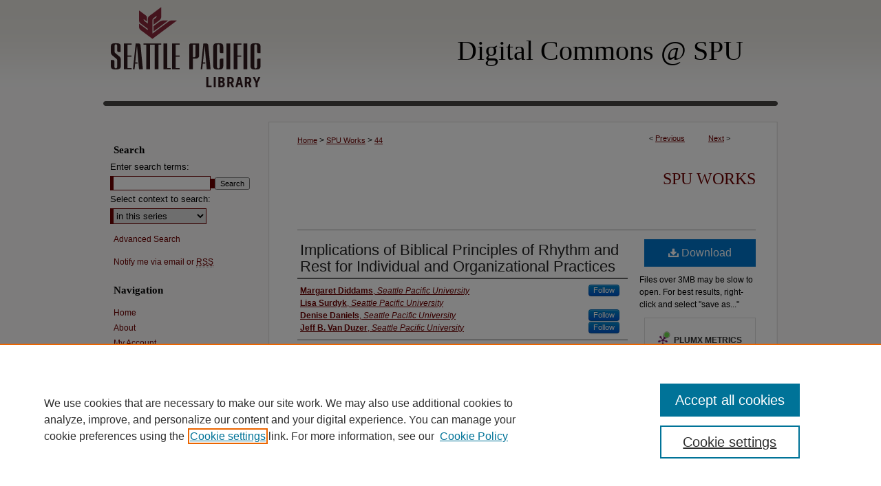

--- FILE ---
content_type: text/html; charset=UTF-8
request_url: https://digitalcommons.spu.edu/works/44/
body_size: 7645
content:

<!DOCTYPE html>
<html lang="en">
<head><!-- inj yui3-seed: --><script type='text/javascript' src='//cdnjs.cloudflare.com/ajax/libs/yui/3.6.0/yui/yui-min.js'></script><script type='text/javascript' src='//ajax.googleapis.com/ajax/libs/jquery/1.10.2/jquery.min.js'></script><!-- Adobe Analytics --><script type='text/javascript' src='https://assets.adobedtm.com/4a848ae9611a/d0e96722185b/launch-d525bb0064d8.min.js'></script><script type='text/javascript' src=/assets/nr_browser_production.js></script>

<!-- def.1 -->
<meta charset="utf-8">
<meta name="viewport" content="width=device-width">
<title>
"Implications of Biblical Principles of Rhythm and Rest for Individual " by Margaret Diddams, Lisa Surdyk et al.
</title>


<!-- FILE article_meta-tags.inc --><!-- FILE: /srv/sequoia/main/data/assets/site/article_meta-tags.inc -->
<meta itemprop="name" content="Implications of Biblical Principles of Rhythm and Rest for Individual and Organizational Practices">
<meta property="og:title" content="Implications of Biblical Principles of Rhythm and Rest for Individual and Organizational Practices">
<meta name="twitter:title" content="Implications of Biblical Principles of Rhythm and Rest for Individual and Organizational Practices">
<meta property="article:author" content="Margaret Diddams">
<meta name="author" content="Margaret Diddams">
<meta property="article:author" content="Lisa Surdyk">
<meta name="author" content="Lisa Surdyk">
<meta property="article:author" content="Denise Daniels">
<meta name="author" content="Denise Daniels">
<meta property="article:author" content="Jeff B Van Duzer">
<meta name="author" content="Jeff B Van Duzer">
<meta name="robots" content="noodp, noydir">
<meta name="description" content="The information technology economy with its endless 24/7 workdays has eroded the normative cycle of work and rest, and as a result, many Americans are experiencing a profound and increasing sense of time pressure. By integrating biblical passages relating to Sabbath observance with psychological and organizational empirical literature, Diddams et al seek describe the principles of rest, reflection, and relationships underlying biblical notions of rhythm; identify their associated influence on psychological wellness; and discuss how organizations can embrace a rhythmic, Sabbath culture.">
<meta itemprop="description" content="The information technology economy with its endless 24/7 workdays has eroded the normative cycle of work and rest, and as a result, many Americans are experiencing a profound and increasing sense of time pressure. By integrating biblical passages relating to Sabbath observance with psychological and organizational empirical literature, Diddams et al seek describe the principles of rest, reflection, and relationships underlying biblical notions of rhythm; identify their associated influence on psychological wellness; and discuss how organizations can embrace a rhythmic, Sabbath culture.">
<meta name="twitter:description" content="The information technology economy with its endless 24/7 workdays has eroded the normative cycle of work and rest, and as a result, many Americans are experiencing a profound and increasing sense of time pressure. By integrating biblical passages relating to Sabbath observance with psychological and organizational empirical literature, Diddams et al seek describe the principles of rest, reflection, and relationships underlying biblical notions of rhythm; identify their associated influence on psychological wellness; and discuss how organizations can embrace a rhythmic, Sabbath culture.">
<meta property="og:description" content="The information technology economy with its endless 24/7 workdays has eroded the normative cycle of work and rest, and as a result, many Americans are experiencing a profound and increasing sense of time pressure. By integrating biblical passages relating to Sabbath observance with psychological and organizational empirical literature, Diddams et al seek describe the principles of rest, reflection, and relationships underlying biblical notions of rhythm; identify their associated influence on psychological wellness; and discuss how organizations can embrace a rhythmic, Sabbath culture.">
<meta name="bepress_citation_journal_title" content="Christian Scholar's Review">
<meta name="bepress_citation_firstpage" content="311">
<meta name="bepress_citation_author" content="Diddams, Margaret">
<meta name="bepress_citation_author_institution" content="Seattle Pacific University">
<meta name="bepress_citation_author" content="Surdyk, Lisa">
<meta name="bepress_citation_author_institution" content="Seattle Pacific University">
<meta name="bepress_citation_author" content="Daniels, Denise">
<meta name="bepress_citation_author_institution" content="Seattle Pacific University">
<meta name="bepress_citation_author" content="Van Duzer, Jeff B">
<meta name="bepress_citation_author_institution" content="Seattle Pacific University">
<meta name="bepress_citation_title" content="Implications of Biblical Principles of Rhythm and Rest for Individual and Organizational Practices">
<meta name="bepress_citation_date" content="2004">
<!-- FILE: /srv/sequoia/main/data/assets/site/ir_download_link.inc -->
<!-- FILE: /srv/sequoia/main/data/assets/site/article_meta-tags.inc (cont) -->
<meta name="bepress_citation_pdf_url" content="https://digitalcommons.spu.edu/cgi/viewcontent.cgi?article=1044&amp;context=works">
<meta name="bepress_citation_abstract_html_url" content="https://digitalcommons.spu.edu/works/44">
<meta name="bepress_citation_online_date" content="2015/12/10">
<meta name="viewport" content="width=device-width">
<!-- Additional Twitter data -->
<meta name="twitter:card" content="summary">
<!-- Additional Open Graph data -->
<meta property="og:type" content="article">
<meta property="og:url" content="https://digitalcommons.spu.edu/works/44">
<meta property="og:site_name" content="Digital Commons @ SPU">




<!-- FILE: article_meta-tags.inc (cont) -->
<meta name="bepress_is_article_cover_page" content="1">


<!-- sh.1 -->
<link rel="stylesheet" href="/ir-style.css" type="text/css" media="screen">
<link rel="stylesheet" href="/ir-custom.css" type="text/css" media="screen">
<link rel="stylesheet" href="../ir-custom.css" type="text/css" media="screen">
<link rel="stylesheet" href="/ir-local.css" type="text/css" media="screen">
<link rel="stylesheet" href="../ir-local.css" type="text/css" media="screen">
<link rel="stylesheet" href="/ir-print.css" type="text/css" media="print">
<link type="text/css" rel="stylesheet" href="/assets/floatbox/floatbox.css">
<link rel="alternate" type="application/rss+xml" title="Site Feed" href="/recent.rss">
<link rel="shortcut icon" href="/favicon.ico" type="image/x-icon">
<!--[if IE]>
<link rel="stylesheet" href="/ir-ie.css" type="text/css" media="screen">
<![endif]-->

<!-- JS  -->
<script type="text/javascript" src="/assets/jsUtilities.js"></script>
<script type="text/javascript" src="/assets/footnoteLinks.js"></script>
<script type="text/javascript" src="/assets/scripts/yui-init.pack.js"></script>
<script type="text/javascript" src="/assets/scripts/bepress-init.debug.js"></script>
<script type="text/javascript" src="/assets/scripts/JumpListYUI.pack.js"></script>

<!-- end sh.1 -->




<script type="text/javascript">var pageData = {"page":{"environment":"prod","productName":"bpdg","language":"en","name":"ir_series:article","businessUnit":"els:rp:st"},"visitor":{}};</script>

</head>
<body id="geo-series">
<!-- FILE /srv/sequoia/main/data/digitalcommons.spu.edu/assets/header.pregen --><!-- This is the mobile navbar file. Do not delete or move from the top of header.pregen -->
<!-- FILE: /srv/sequoia/main/data/assets/site/mobile_nav.inc --><!--[if !IE]>-->
<script src="/assets/scripts/dc-mobile/dc-responsive-nav.js"></script>

<header id="mobile-nav" class="nav-down device-fixed-height" style="visibility: hidden;">
  
  
  <nav class="nav-collapse">
    <ul>
      <li class="menu-item active device-fixed-width"><a href="https://digitalcommons.spu.edu" title="Home" data-scroll >Home</a></li>
      <li class="menu-item device-fixed-width"><a href="https://digitalcommons.spu.edu/do/search/advanced/" title="Search" data-scroll ><i class="icon-search"></i> Search</a></li>
      <li class="menu-item device-fixed-width"><a href="https://digitalcommons.spu.edu/communities.html" title="Browse" data-scroll >Browse Collections</a></li>
      <li class="menu-item device-fixed-width"><a href="/cgi/myaccount.cgi?context=works" title="My Account" data-scroll >My Account</a></li>
      <li class="menu-item device-fixed-width"><a href="https://digitalcommons.spu.edu/about.html" title="About" data-scroll >About</a></li>
      <li class="menu-item device-fixed-width"><a href="https://network.bepress.com" title="Digital Commons Network" data-scroll ><img width="16" height="16" alt="DC Network" style="vertical-align:top;" src="/assets/md5images/8e240588cf8cd3a028768d4294acd7d3.png"> Digital Commons Network™</a></li>
    </ul>
  </nav>
</header>

<script src="/assets/scripts/dc-mobile/dc-mobile-nav.js"></script>
<!--<![endif]-->
<!-- FILE: /srv/sequoia/main/data/digitalcommons.spu.edu/assets/header.pregen (cont) -->
<div id="spu">
<div id="container"><a href="#main" class="skiplink" accesskey="2" >Skip to main content</a>


<div id="header">
<!-- FILE: /srv/sequoia/main/data/digitalcommons.spu.edu/assets/ir_logo.inc -->

<div id="logo"><a href="http://spu.edu/library" title="Seattle Pacific University" >
<img style="width:219px;height:126px;border:0;" alt="Digital Commons @ SPU" width='219' height='126' src="/assets/md5images/6d11f7a1121070bf82588d4eb57fa5b1.png"></a>
</div>

<!-- FILE: /srv/sequoia/main/data/digitalcommons.spu.edu/assets/header.pregen (cont) -->
<div id="pagetitle">

<h1><a href="https://digitalcommons.spu.edu" title="Digital Commons @ SPU" >Digital Commons @ SPU</a></h1>
</div>
</div>


<div id="wrapper">
<div id="wrapper-top"></div>
<div id="content">
<div id="main" class="text">

<script type="text/javascript" src="/assets/floatbox/floatbox.js"></script>  
<!-- FILE: /srv/sequoia/main/data/assets/site/article_pager.inc -->

<div id="breadcrumb"><ul id="pager">

                
                 
<li>&lt; <a href="https://digitalcommons.spu.edu/works/53" class="ignore" >Previous</a></li>
        
        
        

                
                 
<li><a href="https://digitalcommons.spu.edu/works/201" class="ignore" >Next</a> &gt;</li>
        
        
        
<li>&nbsp;</li></ul><div class="crumbs"><!-- FILE: /srv/sequoia/main/data/assets/site/ir_breadcrumb.inc -->

<div class="crumbs" role="navigation" aria-label="Breadcrumb">
	<p>
	
	
			<a href="https://digitalcommons.spu.edu" class="ignore" >Home</a>
	
	
	
	
	
	
	
	
	
	
	 <span aria-hidden="true">&gt;</span> 
		<a href="https://digitalcommons.spu.edu/works" class="ignore" >SPU Works</a>
	
	
	
	
	
	 <span aria-hidden="true">&gt;</span> 
		<a href="https://digitalcommons.spu.edu/works/44" class="ignore" aria-current="page" >44</a>
	
	
	
	</p>
</div>


<!-- FILE: /srv/sequoia/main/data/assets/site/article_pager.inc (cont) --></div>
</div>
<!-- FILE: /srv/sequoia/main/data/assets/site/ir_series/article/index.html (cont) -->
<!-- FILE: /srv/sequoia/main/data/assets/site/ir_series/article/article_info.inc --><!-- FILE: /srv/sequoia/main/data/assets/site/openurl.inc -->

























<!-- FILE: /srv/sequoia/main/data/assets/site/ir_series/article/article_info.inc (cont) -->
<!-- FILE: /srv/sequoia/main/data/assets/site/ir_download_link.inc -->









	
	
		
		
		
	
	
    
    
    
	
	
	
	
	
	

<!-- FILE: /srv/sequoia/main/data/assets/site/ir_series/article/article_info.inc (cont) -->
<!-- FILE: /srv/sequoia/main/data/assets/site/ir_series/article/ir_article_header.inc -->


<div id="series-header">
<!-- FILE: /srv/sequoia/main/data/assets/site/ir_series/ir_series_logo.inc -->



 





<!-- FILE: /srv/sequoia/main/data/assets/site/ir_series/article/ir_article_header.inc (cont) --><h2 id="series-title"><a href="https://digitalcommons.spu.edu/works" >SPU Works</a></h2></div>
<div style="clear: both">&nbsp;</div>

<div id="sub">
<div id="alpha">
<!-- FILE: /srv/sequoia/main/data/assets/site/ir_series/article/article_info.inc (cont) --><div id='title' class='element'>
<h1><a href='https://digitalcommons.spu.edu/cgi/viewcontent.cgi?article=1044&amp;context=works'>Implications of Biblical Principles of Rhythm and Rest for Individual and Organizational Practices</a></h1>
</div>
<div class='clear'></div>
<div id='authors' class='element'>
<h2 class='visually-hidden'>Authors</h2>
<p class="author"><a href='https://digitalcommons.spu.edu/do/search/?q=%28author%3A%22Margaret%20Diddams%22%20AND%20-bp_author_id%3A%5B%2A%20TO%20%2A%5D%29%20OR%20bp_author_id%3A%28%223bb481b2-047b-4466-bae1-85c0c1c09292%22%29&start=0&context=4044959'><strong>Margaret Diddams</strong>, <em>Seattle Pacific University</em></a><a rel="nofollow" href="https://network.bepress.com/api/follow/subscribe?user=NjViODhlMTAyYTJlNGQ4Yg%3D%3D&amp;institution=ZTkzYjRmYTIzNDVjZTBhYg%3D%3D&amp;format=html" data-follow-set="user:NjViODhlMTAyYTJlNGQ4Yg== institution:ZTkzYjRmYTIzNDVjZTBhYg==" title="Follow Margaret Diddams" class="btn followable">Follow</a><br />
<a href='https://digitalcommons.spu.edu/do/search/?q=author%3A%22Lisa%20Surdyk%22&start=0&context=4044959'><strong>Lisa Surdyk</strong>, <em>Seattle Pacific University</em></a><br />
<a href='https://digitalcommons.spu.edu/do/search/?q=%28author%3A%22Denise%20Daniels%22%20AND%20-bp_author_id%3A%5B%2A%20TO%20%2A%5D%29%20OR%20bp_author_id%3A%28%226a7e1336-b255-41b5-8012-53c83f120a11%22%29&start=0&context=4044959'><strong>Denise Daniels</strong>, <em>Seattle Pacific University</em></a><a rel="nofollow" href="https://network.bepress.com/api/follow/subscribe?user=ODkyMmEzZWFmODM2NzI2Nw%3D%3D&amp;institution=ZTkzYjRmYTIzNDVjZTBhYg%3D%3D&amp;format=html" data-follow-set="user:ODkyMmEzZWFmODM2NzI2Nw== institution:ZTkzYjRmYTIzNDVjZTBhYg==" title="Follow Denise Daniels" class="btn followable">Follow</a><br />
<a href='https://digitalcommons.spu.edu/do/search/?q=%28author%3A%22Jeff%20B.%20Van%20Duzer%22%20AND%20-bp_author_id%3A%5B%2A%20TO%20%2A%5D%29%20OR%20bp_author_id%3A%28%2214826315-70f8-4a75-8972-d14715fe55c1%22%29&start=0&context=4044959'><strong>Jeff B. Van Duzer</strong>, <em>Seattle Pacific University</em></a><a rel="nofollow" href="https://network.bepress.com/api/follow/subscribe?user=YmJjZjRmYzRmZmJiMDVkMw%3D%3D&amp;institution=ZTkzYjRmYTIzNDVjZTBhYg%3D%3D&amp;format=html" data-follow-set="user:YmJjZjRmYzRmZmJiMDVkMw== institution:ZTkzYjRmYTIzNDVjZTBhYg==" title="Follow Jeff B. Van Duzer" class="btn followable">Follow</a><br />
</p></div>
<div class='clear'></div>
<div id='document_type' class='element'>
<h2 class='field-heading'>Document Type</h2>
<p>Article</p>
</div>
<div class='clear'></div>
<div id='publication_date' class='element'>
<h2 class='field-heading'>Publication Date</h2>
<p>4-1-2004</p>
</div>
<div class='clear'></div>
<div id='abstract' class='element'>
<h2 class='field-heading'>Abstract</h2>
<p>The information technology economy with its endless 24/7 workdays has eroded the normative cycle of work and rest, and as a result, many Americans are experiencing a profound and increasing sense of time pressure. By integrating biblical passages relating to Sabbath observance with psychological and organizational empirical literature, Diddams et al seek describe the principles of rest, reflection, and relationships underlying biblical notions of rhythm; identify their associated influence on psychological wellness; and discuss how organizations can embrace a rhythmic, Sabbath culture.</p>
</div>
<div class='clear'></div>
<div id='recommended_citation' class='element'>
<h2 class='field-heading'>Recommended Citation</h2>
<p class='citation'>Diddams, M., Surdyk, L., Daniels, D., & Jeff, V. D. (2004). Implications of Biblical principles of rhythm and rest for individual and organizational practices. <i>Christian Scholar's Review, 33</i>, 311-332.</p>
</div>
<div class='clear'></div>
</div>
    </div>
    <div id='beta_7-3'>
<!-- FILE: /srv/sequoia/main/data/assets/site/info_box_7_3.inc --><!-- FILE: /srv/sequoia/main/data/assets/site/openurl.inc -->

























<!-- FILE: /srv/sequoia/main/data/assets/site/info_box_7_3.inc (cont) -->
<!-- FILE: /srv/sequoia/main/data/assets/site/ir_download_link.inc -->









	
	
		
		
		
	
	
    
    
    
	
	
	
	
	
	

<!-- FILE: /srv/sequoia/main/data/assets/site/info_box_7_3.inc (cont) -->


	<!-- FILE: /srv/sequoia/main/data/assets/site/info_box_download_button.inc --><div class="aside download-button">
      <a id="pdf" class="btn" href="https://digitalcommons.spu.edu/cgi/viewcontent.cgi?article=1044&amp;context=works" title="PDF (3.7&nbsp;MB) opens in new window" target="_blank" > 
    	<i class="icon-download-alt" aria-hidden="true"></i>
        Download
      </a>
</div>


<!-- FILE: /srv/sequoia/main/data/assets/site/info_box_7_3.inc (cont) -->
	<!-- FILE: /srv/sequoia/main/data/assets/site/info_box_embargo.inc -->
<!-- FILE: /srv/sequoia/main/data/assets/site/info_box_7_3.inc (cont) -->

<!-- FILE: /srv/sequoia/main/data/digitalcommons.spu.edu/assets/info_box_custom_upper.inc -->

<!-- CUSTOM -->

Files over 3MB may be slow to open. For best results, right-click and select "save as..."


<!-- end CUSTOM --><!-- FILE: /srv/sequoia/main/data/assets/site/info_box_7_3.inc (cont) -->
<!-- FILE: /srv/sequoia/main/data/assets/site/info_box_openurl.inc -->
<!-- FILE: /srv/sequoia/main/data/assets/site/info_box_7_3.inc (cont) -->

<!-- FILE: /srv/sequoia/main/data/assets/site/info_box_article_metrics.inc -->






<div id="article-stats" class="aside hidden">

    <p class="article-downloads-wrapper hidden"><span id="article-downloads"></span> DOWNLOADS</p>
    <p class="article-stats-date hidden">Since December 10, 2015</p>

    <p class="article-plum-metrics">
        <a href="https://plu.mx/plum/a/?repo_url=https://digitalcommons.spu.edu/works/44" class="plumx-plum-print-popup plum-bigben-theme" data-badge="true" data-hide-when-empty="true" ></a>
    </p>
</div>
<script type="text/javascript" src="//cdn.plu.mx/widget-popup.js"></script>





<!-- Article Download Counts -->
<script type="text/javascript" src="/assets/scripts/article-downloads.pack.js"></script>
<script type="text/javascript">
    insertDownloads(7932208);
</script>


<!-- Add border to Plum badge & download counts when visible -->
<script>
// bind to event when PlumX widget loads
jQuery('body').bind('plum:widget-load', function(e){
// if Plum badge is visible
  if (jQuery('.PlumX-Popup').length) {
// remove 'hidden' class
  jQuery('#article-stats').removeClass('hidden');
  jQuery('.article-stats-date').addClass('plum-border');
  }
});
// bind to event when page loads
jQuery(window).bind('load',function(e){
// if DC downloads are visible
  if (jQuery('#article-downloads').text().length > 0) {
// add border to aside
  jQuery('#article-stats').removeClass('hidden');
  }
});
</script>



<!-- Adobe Analytics: Download Click Tracker -->
<script>

$(function() {

  // Download button click event tracker for PDFs
  $(".aside.download-button").on("click", "a#pdf", function(event) {
    pageDataTracker.trackEvent('navigationClick', {
      link: {
          location: 'aside download-button',
          name: 'pdf'
      }
    });
  });

  // Download button click event tracker for native files
  $(".aside.download-button").on("click", "a#native", function(event) {
    pageDataTracker.trackEvent('navigationClick', {
        link: {
            location: 'aside download-button',
            name: 'native'
        }
     });
  });

});

</script>
<!-- FILE: /srv/sequoia/main/data/assets/site/info_box_7_3.inc (cont) -->



	<!-- FILE: /srv/sequoia/main/data/assets/site/info_box_disciplines.inc -->




	





	<div id="beta-disciplines" class="aside">
		<h4>Included in</h4>
	<p>
		
				
				
					<a href="https://network.bepress.com/hgg/discipline/1181" title="Christianity Commons" >Christianity Commons</a>, 
				
			
		
				
				
					<a href="https://network.bepress.com/hgg/discipline/412" title="Industrial and Organizational Psychology Commons" >Industrial and Organizational Psychology Commons</a>, 
				
			
		
				
					<a href="https://network.bepress.com/hgg/discipline/639" title="Organizational Behavior and Theory Commons" >Organizational Behavior and Theory Commons</a>
				
				
			
		
	</p>
	</div>



<!-- FILE: /srv/sequoia/main/data/assets/site/info_box_7_3.inc (cont) -->

<!-- FILE: /srv/sequoia/main/data/assets/site/bookmark_widget.inc -->

<div id="share" class="aside">
<h2>Share</h2>
	
	<div class="a2a_kit a2a_kit_size_24 a2a_default_style">
    	<a class="a2a_button_facebook"></a>
    	<a class="a2a_button_linkedin"></a>
		<a class="a2a_button_whatsapp"></a>
		<a class="a2a_button_email"></a>
    	<a class="a2a_dd"></a>
    	<script async src="https://static.addtoany.com/menu/page.js"></script>
	</div>
</div>

<!-- FILE: /srv/sequoia/main/data/assets/site/info_box_7_3.inc (cont) -->
<!-- FILE: /srv/sequoia/main/data/assets/site/info_box_geolocate.inc --><!-- FILE: /srv/sequoia/main/data/assets/site/ir_geolocate_enabled_and_displayed.inc -->

<!-- FILE: /srv/sequoia/main/data/assets/site/info_box_geolocate.inc (cont) -->

<!-- FILE: /srv/sequoia/main/data/assets/site/info_box_7_3.inc (cont) -->

	<!-- FILE: /srv/sequoia/main/data/assets/site/zotero_coins.inc -->

<span class="Z3988" title="ctx_ver=Z39.88-2004&amp;rft_val_fmt=info%3Aofi%2Ffmt%3Akev%3Amtx%3Ajournal&amp;rft_id=https%3A%2F%2Fdigitalcommons.spu.edu%2Fworks%2F44&amp;rft.atitle=Implications%20of%20Biblical%20Principles%20of%20Rhythm%20and%20Rest%20for%20Individual%20and%20Organizational%20Practices&amp;rft.aufirst=Margaret&amp;rft.aulast=Diddams&amp;rft.au=Lisa%20Surdyk&amp;rft.au=Denise%20Daniels&amp;rft.au=Jeff%20Van%20Duzer&amp;rft.jtitle=Christian%20Scholar%27s%20Review&amp;rft.spage=311&amp;rft.epage=332&amp;rft.date=2004-04-01">COinS</span>
<!-- FILE: /srv/sequoia/main/data/assets/site/info_box_7_3.inc (cont) -->

<!-- FILE: /srv/sequoia/main/data/assets/site/info_box_custom_lower.inc -->
<!-- FILE: /srv/sequoia/main/data/assets/site/info_box_7_3.inc (cont) -->
<!-- FILE: /srv/sequoia/main/data/assets/site/ir_series/article/article_info.inc (cont) --></div>

<div class='clear'>&nbsp;</div>
<!-- FILE: /srv/sequoia/main/data/digitalcommons.spu.edu/assets/ir_series/article/ir_article_custom_fields.inc --><!-- FILE: /srv/sequoia/main/data/assets/site/ir_series/article/article_info.inc (cont) -->

<!-- FILE: /srv/sequoia/main/data/assets/site/ir_series/article/index.html (cont) -->
<!-- FILE /srv/sequoia/main/data/assets/site/footer.pregen --></div>
	<div class="verticalalign">&nbsp;</div>
	<div class="clear">&nbsp;</div>

</div>

	<div id="sidebar" role="complementary">
	<!-- FILE: /srv/sequoia/main/data/assets/site/ir_sidebar_7_8.inc -->

	<!-- FILE: /srv/sequoia/main/data/assets/site/ir_sidebar_sort_sba.inc --><!-- FILE: /srv/sequoia/main/data/assets/site/ir_sidebar_custom_upper_7_8.inc -->

<!-- FILE: /srv/sequoia/main/data/assets/site/ir_sidebar_sort_sba.inc (cont) -->
<!-- FILE: /srv/sequoia/main/data/assets/site/ir_sidebar_search_7_8.inc --><h2>Search</h2>


	
<form method='get' action='https://digitalcommons.spu.edu/do/search/' id="sidebar-search">
	<label for="search" accesskey="4">
		Enter search terms:
	</label>
		<div>
			<span class="border">
				<input type="text" name='q' class="search" id="search">
			</span> 
			<input type="submit" value="Search" class="searchbutton" style="font-size:11px;">
		</div>
	<label for="context">
		Select context to search:
	</label> 
		<div>
			<span class="border">
				<select name="fq" id="context">
					
					
						<option value='virtual_ancestor_link:"https://digitalcommons.spu.edu/works"'>in this series</option>
					
					
					
					<option value='virtual_ancestor_link:"https://digitalcommons.spu.edu"'>in this repository</option>
					<option value='virtual_ancestor_link:"http:/"'>across all repositories</option>
				</select>
			</span>
		</div>
</form>

<p class="advanced">
	
	
		<a href="https://digitalcommons.spu.edu/do/search/advanced/?fq=virtual_ancestor_link:%22https://digitalcommons.spu.edu/works%22" >
			Advanced Search
		</a>
	
</p>
<!-- FILE: /srv/sequoia/main/data/assets/site/ir_sidebar_sort_sba.inc (cont) -->
<!-- FILE: /srv/sequoia/main/data/assets/site/ir_sidebar_notify_7_8.inc -->


	<ul id="side-notify">
		<li class="notify">
			<a href="https://digitalcommons.spu.edu/works/announcements.html" title="Email or RSS Notifications" >
				Notify me via email or <acronym title="Really Simple Syndication">RSS</acronym>
			</a>
		</li>
	</ul>



<!-- FILE: /srv/sequoia/main/data/assets/site/urc_badge.inc -->






<!-- FILE: /srv/sequoia/main/data/assets/site/ir_sidebar_notify_7_8.inc (cont) -->

<!-- FILE: /srv/sequoia/main/data/assets/site/ir_sidebar_sort_sba.inc (cont) -->
<!-- FILE: /srv/sequoia/main/data/digitalcommons.spu.edu/assets/ir_sidebar_custom_middle_7_8.inc --><div id="sb-custom-middle">
	<h2 class="sb-custom-title">Navigation</h2>
		<ul class="sb-custom-ul">
			<li class="sb-custom-li">
				<a href="https://digitalcommons.spu.edu/" >
					Home
				</a>
			</li>
			<li class="sb-custom-li">
				<a href="https://digitalcommons.spu.edu/about.html" >
					About
				</a>
			</li>
			<li class="sb-custom-li">
				<a href="https://digitalcommons.spu.edu/cgi/myaccount.cgi?context=works" >
					My Account
				</a>
			</li>
		</ul>
</div><!-- FILE: /srv/sequoia/main/data/assets/site/ir_sidebar_sort_sba.inc (cont) -->
<!-- FILE: /srv/sequoia/main/data/assets/site/ir_sidebar_browse.inc --><h2>Browse</h2>
<ul id="side-browse">


<li class="collections"><a href="https://digitalcommons.spu.edu/communities.html" title="Browse by Collections" >Collections</a></li>
<li class="discipline-browser"><a href="https://digitalcommons.spu.edu/do/discipline_browser/disciplines" title="Browse by Disciplines" >Disciplines</a></li>
<li class="author"><a href="https://digitalcommons.spu.edu/authors.html" title="Browse by Author" >Authors</a></li>


</ul>
<!-- FILE: /srv/sequoia/main/data/assets/site/ir_sidebar_sort_sba.inc (cont) -->
<!-- FILE: /srv/sequoia/main/data/digitalcommons.spu.edu/assets/ir_sidebar_author_7_8.inc --><h2>Contributors</h2>




	<ul id="side-author">
		<li class="faq">
			<a href="https://digitalcommons.spu.edu/faq.html" title="Author FAQ" >
				Author FAQ
			</a>
		</li>
		
		
		
			<li class="submit">
				<a href="https://digitalcommons.spu.edu/cgi/ir_submit.cgi?context=works" >
					Submit Research
				</a>
			</li>
		
		<li>
			<a href="https://digitalcommons.spu.edu/terms_conditions.html" >
				Terms and Conditions
			</a>
		</li>
	</ul>
<!-- FILE: /srv/sequoia/main/data/assets/site/ir_sidebar_sort_sba.inc (cont) -->
<!-- FILE: /srv/sequoia/main/data/assets/site/ir_sidebar_custom_lower_7_8.inc --><!-- FILE: /srv/sequoia/main/data/assets/site/ir_sidebar_homepage_links_7_8.inc -->

<!-- FILE: /srv/sequoia/main/data/assets/site/ir_sidebar_custom_lower_7_8.inc (cont) -->
	



<!-- FILE: /srv/sequoia/main/data/assets/site/ir_sidebar_sort_sba.inc (cont) -->
<!-- FILE: /srv/sequoia/main/data/assets/site/ir_sidebar_sw_links_7_8.inc -->

	
		
	


	<!-- FILE: /srv/sequoia/main/data/assets/site/ir_sidebar_sort_sba.inc (cont) -->

<!-- FILE: /srv/sequoia/main/data/assets/site/ir_sidebar_geolocate.inc --><!-- FILE: /srv/sequoia/main/data/assets/site/ir_geolocate_enabled_and_displayed.inc -->

<!-- FILE: /srv/sequoia/main/data/assets/site/ir_sidebar_geolocate.inc (cont) -->

<!-- FILE: /srv/sequoia/main/data/assets/site/ir_sidebar_sort_sba.inc (cont) -->
<!-- FILE: /srv/sequoia/main/data/assets/site/ir_sidebar_custom_lowest_7_8.inc -->


<!-- FILE: /srv/sequoia/main/data/assets/site/ir_sidebar_sort_sba.inc (cont) -->
<!-- FILE: /srv/sequoia/main/data/assets/site/ir_sidebar_7_8.inc (cont) -->

		



<!-- FILE: /srv/sequoia/main/data/assets/site/footer.pregen (cont) -->
	<div class="verticalalign">&nbsp;</div>
	</div>

</div>

<!-- FILE: /srv/sequoia/main/data/assets/site/ir_footer_content.inc --><div id="footer" role="contentinfo">
	
	
	<!-- FILE: /srv/sequoia/main/data/assets/site/ir_bepress_logo.inc --><div id="bepress">

<a href="https://www.elsevier.com/solutions/digital-commons" title="Elsevier - Digital Commons" >
	<em>Elsevier - Digital Commons</em>
</a>

</div>
<!-- FILE: /srv/sequoia/main/data/assets/site/ir_footer_content.inc (cont) -->
	<p>
		<a href="https://digitalcommons.spu.edu" title="Home page" accesskey="1" >Home</a> | 
		<a href="https://digitalcommons.spu.edu/about.html" title="About" >About</a> | 
		<a href="https://digitalcommons.spu.edu/faq.html" title="FAQ" >FAQ</a> | 
		<a href="/cgi/myaccount.cgi?context=works" title="My Account Page" accesskey="3" >My Account</a> | 
		<a href="https://digitalcommons.spu.edu/accessibility.html" title="Accessibility Statement" accesskey="0" >Accessibility Statement</a>
	</p>
	<p>
	
	
		<a class="secondary-link" href="https://www.elsevier.com/legal/privacy-policy" title="Privacy Policy" >Privacy</a>
	
		<a class="secondary-link" href="https://www.elsevier.com/legal/elsevier-website-terms-and-conditions" title="Copyright Policy" >Copyright</a>	
	</p> 
	
</div>

<!-- FILE: /srv/sequoia/main/data/assets/site/footer.pregen (cont) -->

</div>
</div>

<!-- FILE: /srv/sequoia/main/data/digitalcommons.spu.edu/assets/ir_analytics.inc --><script>
  (function(i,s,o,g,r,a,m){i['GoogleAnalyticsObject']=r;i[r]=i[r]||function(){
  (i[r].q=i[r].q||[]).push(arguments)},i[r].l=1*new Date();a=s.createElement(o),
  m=s.getElementsByTagName(o)[0];a.async=1;a.src=g;m.parentNode.insertBefore(a,m)
  })(window,document,'script','//www.google-analytics.com/analytics.js','ga');

  ga('create', 'UA-35132924-46', 'auto');
  ga('create', 'UA-42262436-1', 'auto', {'name': 'newTracker'});  // Admin tracker.

  ga('send', 'pageview');
  ga('newTracker.send', 'pageview'); // Send page view for admin tracker.


</script><!-- FILE: /srv/sequoia/main/data/assets/site/footer.pregen (cont) -->

<script type='text/javascript' src='/assets/scripts/bpbootstrap-20160726.pack.js'></script><script type='text/javascript'>BPBootstrap.init({appendCookie:''})</script></body></html>


--- FILE ---
content_type: text/plain
request_url: https://www.google-analytics.com/j/collect?v=1&_v=j102&a=1985267641&t=pageview&_s=1&dl=https%3A%2F%2Fdigitalcommons.spu.edu%2Fworks%2F44%2F&ul=en-us%40posix&dt=%22Implications%20of%20Biblical%20Principles%20of%20Rhythm%20and%20Rest%20for%20Individual%20%22%20by%20Margaret%20Diddams%2C%20Lisa%20Surdyk%20et%20al.&sr=1280x720&vp=1280x720&_u=IEDAAEABAAAAACAAI~&jid=1209080426&gjid=1874446243&cid=698408366.1768619919&tid=UA-35132924-46&_gid=52489525.1768619919&_r=1&_slc=1&z=987934927
body_size: -453
content:
2,cG-L170BJKR6X